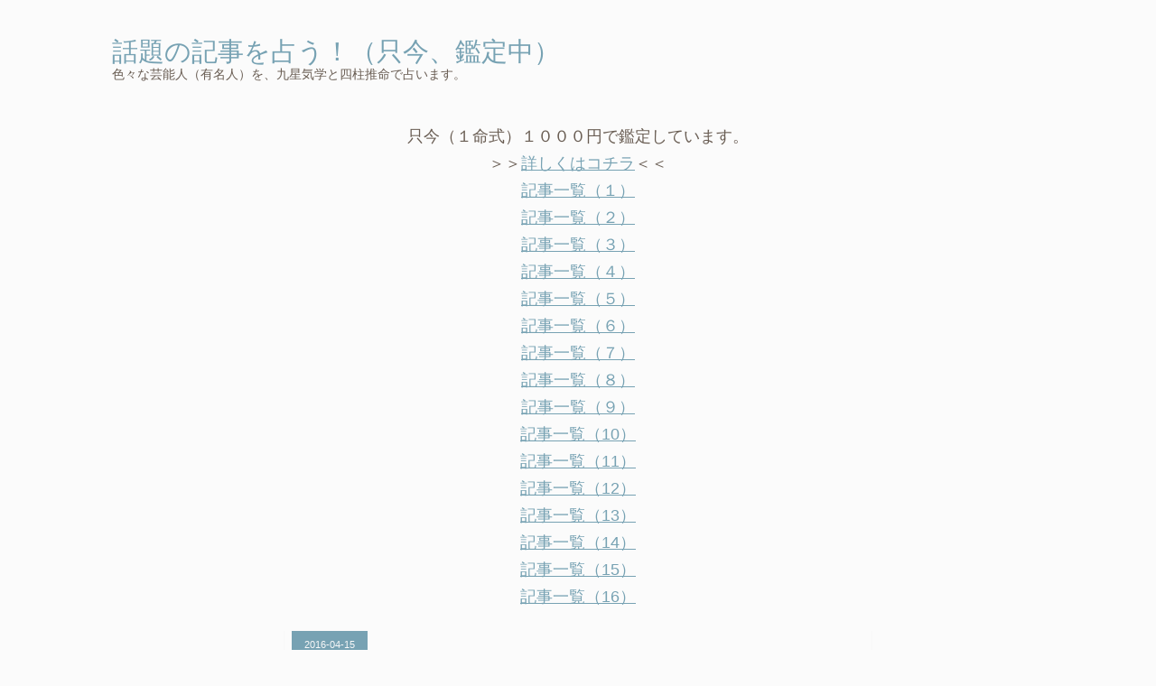

--- FILE ---
content_type: text/html; charset=utf-8
request_url: https://uranaiya.hateblo.jp/entry/2016/04/15/131424
body_size: 12350
content:
<!DOCTYPE html>
<html
  lang="ja"

data-admin-domain="//blog.hatena.ne.jp"
data-admin-origin="https://blog.hatena.ne.jp"
data-author="junkorobox"
data-avail-langs="ja en"
data-blog="uranaiya.hateblo.jp"
data-blog-host="uranaiya.hateblo.jp"
data-blog-is-public="1"
data-blog-name="話題の記事を占う！（只今、鑑定中）"
data-blog-owner="junkorobox"
data-blog-show-ads=""
data-blog-show-sleeping-ads=""
data-blog-uri="https://uranaiya.hateblo.jp/"
data-blog-uuid="12921228815719723715"
data-blogs-uri-base="https://uranaiya.hateblo.jp"
data-brand="pro"
data-data-layer="{&quot;hatenablog&quot;:{&quot;admin&quot;:{},&quot;analytics&quot;:{&quot;brand_property_id&quot;:&quot;&quot;,&quot;measurement_id&quot;:&quot;&quot;,&quot;non_sampling_property_id&quot;:&quot;&quot;,&quot;property_id&quot;:&quot;&quot;,&quot;separated_property_id&quot;:&quot;UA-29716941-17&quot;},&quot;blog&quot;:{&quot;blog_id&quot;:&quot;12921228815719723715&quot;,&quot;content_seems_japanese&quot;:&quot;true&quot;,&quot;disable_ads&quot;:&quot;pro&quot;,&quot;enable_ads&quot;:&quot;false&quot;,&quot;enable_keyword_link&quot;:&quot;false&quot;,&quot;entry_show_footer_related_entries&quot;:&quot;true&quot;,&quot;force_pc_view&quot;:&quot;false&quot;,&quot;is_public&quot;:&quot;true&quot;,&quot;is_responsive_view&quot;:&quot;false&quot;,&quot;is_sleeping&quot;:&quot;false&quot;,&quot;lang&quot;:&quot;ja&quot;,&quot;name&quot;:&quot;\u8a71\u984c\u306e\u8a18\u4e8b\u3092\u5360\u3046\uff01\uff08\u53ea\u4eca\u3001\u9451\u5b9a\u4e2d\uff09&quot;,&quot;owner_name&quot;:&quot;junkorobox&quot;,&quot;uri&quot;:&quot;https://uranaiya.hateblo.jp/&quot;},&quot;brand&quot;:&quot;pro&quot;,&quot;page_id&quot;:&quot;entry&quot;,&quot;permalink_entry&quot;:{&quot;author_name&quot;:&quot;junkorobox&quot;,&quot;categories&quot;:&quot;&quot;,&quot;character_count&quot;:907,&quot;date&quot;:&quot;2016-04-15&quot;,&quot;entry_id&quot;:&quot;10328537792371242103&quot;,&quot;first_category&quot;:&quot;&quot;,&quot;hour&quot;:&quot;13&quot;,&quot;title&quot;:&quot;\u3055\u3084\u59c9\u3001NMB48\u4e00\u672c\u5316\u5ba3\u8a00\u3000\u307f\u308b\u304d\u30fc\u5352\u696d\u3067\u300cNMB\u3092\u7d42\u308f\u3089\u305b\u305f\u304f\u306a\u3044\u300d.\u3002\u3002\u3002\u3092\u5360\u3046\u3002&quot;,&quot;uri&quot;:&quot;https://uranaiya.hateblo.jp/entry/2016/04/15/131424&quot;},&quot;pro&quot;:&quot;pro&quot;,&quot;router_type&quot;:&quot;blogs&quot;}}"
data-device="pc"
data-dont-recommend-pro="false"
data-global-domain="https://hatena.blog"
data-globalheader-color="b"
data-globalheader-type="pc"
data-has-touch-view="1"
data-help-url="https://help.hatenablog.com"
data-hide-header="1"
data-page="entry"
data-parts-domain="https://hatenablog-parts.com"
data-plus-available="1"
data-pro="true"
data-router-type="blogs"
data-sentry-dsn="https://03a33e4781a24cf2885099fed222b56d@sentry.io/1195218"
data-sentry-environment="production"
data-sentry-sample-rate="0.1"
data-static-domain="https://cdn.blog.st-hatena.com"
data-version="fd637a5acde109c33d4bff4bfc7c27"




  data-initial-state="{}"

  >
  <head prefix="og: http://ogp.me/ns# fb: http://ogp.me/ns/fb# article: http://ogp.me/ns/article#">

  

  

  


  

  <meta name="robots" content="max-image-preview:large" />


  <meta charset="utf-8"/>
  <meta http-equiv="X-UA-Compatible" content="IE=7; IE=9; IE=10; IE=11" />
  <title>さや姉、NMB48一本化宣言　みるきー卒業で「NMBを終わらせたくない」.。。。を占う。 - 話題の記事を占う！（只今、鑑定中）</title>

  
  <link rel="canonical" href="https://uranaiya.hateblo.jp/entry/2016/04/15/131424"/>



  

<meta itemprop="name" content="さや姉、NMB48一本化宣言　みるきー卒業で「NMBを終わらせたくない」.。。。を占う。 - 話題の記事を占う！（只今、鑑定中）"/>

  <meta itemprop="image" content="https://ogimage.blog.st-hatena.com/12921228815719723715/10328537792371242103/1460704924"/>


  <meta property="og:title" content="さや姉、NMB48一本化宣言　みるきー卒業で「NMBを終わらせたくない」.。。。を占う。 - 話題の記事を占う！（只今、鑑定中）"/>
<meta property="og:type" content="article"/>
  <meta property="og:url" content="https://uranaiya.hateblo.jp/entry/2016/04/15/131424"/>

  <meta property="og:image" content="https://ogimage.blog.st-hatena.com/12921228815719723715/10328537792371242103/1460704924"/>

<meta property="og:image:alt" content="さや姉、NMB48一本化宣言　みるきー卒業で「NMBを終わらせたくない」.。。。を占う。 - 話題の記事を占う！（只今、鑑定中）"/>
    <meta property="og:description" content="人気アイドルグループ・NMB48兼AKB48の山本彩（22）が13日、大阪・難波のNMB48劇場で行われた公演中に同期で創設メンバーの渡辺美優紀（22）が卒業発表したことを受け、NMB48に活動を一本化する意向を明らかにした。 山本彩と渡辺美優紀を、四柱推命で見てみました。 山本彩（丙申）（庚） 。。。人を喜ばせたい。裏表がない。言葉が悪い。意見を言っても無駄。 （正官）…仕事が真面目 （正財）…真面目で家庭的 （傷官）…才能がある （敗財）…財を失う。 （偏財）…社交的で楽しい人 。。。命式のバランスが良いので、強運の持ち主。 （辰巳空亡）…わがままで、自分の事が大好き。 八字占い(－１)……" />
<meta property="og:site_name" content="話題の記事を占う！（只今、鑑定中）"/>

  <meta property="article:published_time" content="2016-04-15T04:14:24Z" />

      <meta name="twitter:card"  content="summary_large_image" />
    <meta name="twitter:image" content="https://ogimage.blog.st-hatena.com/12921228815719723715/10328537792371242103/1460704924" />  <meta name="twitter:title" content="さや姉、NMB48一本化宣言　みるきー卒業で「NMBを終わらせたくない」.。。。を占う。 - 話題の記事を占う！（只今、鑑定中）" />    <meta name="twitter:description" content="人気アイドルグループ・NMB48兼AKB48の山本彩（22）が13日、大阪・難波のNMB48劇場で行われた公演中に同期で創設メンバーの渡辺美優紀（22）が卒業発表したことを受け、NMB48に活動を一本化する意向を明らかにした。 山本彩と渡辺美優紀を、四柱推命で見てみました。 山本彩（丙申）（庚） 。。。人を喜ばせたい。…" />  <meta name="twitter:app:name:iphone" content="はてなブログアプリ" />
  <meta name="twitter:app:id:iphone" content="583299321" />
  <meta name="twitter:app:url:iphone" content="hatenablog:///open?uri=https%3A%2F%2Furanaiya.hateblo.jp%2Fentry%2F2016%2F04%2F15%2F131424" />  <meta name="twitter:site" content="@matsutada55" />
  
    <meta name="description" content="人気アイドルグループ・NMB48兼AKB48の山本彩（22）が13日、大阪・難波のNMB48劇場で行われた公演中に同期で創設メンバーの渡辺美優紀（22）が卒業発表したことを受け、NMB48に活動を一本化する意向を明らかにした。 山本彩と渡辺美優紀を、四柱推命で見てみました。 山本彩（丙申）（庚） 。。。人を喜ばせたい。裏表がない。言葉が悪い。意見を言っても無駄。 （正官）…仕事が真面目 （正財）…真面目で家庭的 （傷官）…才能がある （敗財）…財を失う。 （偏財）…社交的で楽しい人 。。。命式のバランスが良いので、強運の持ち主。 （辰巳空亡）…わがままで、自分の事が大好き。 八字占い(－１)……" />
    <meta name="google-site-verification" content="IPe7WQOhYSLDsiDb1FiKP-i0ZIlLC-f2Hl992jRJC_s" />


  
<script
  id="embed-gtm-data-layer-loader"
  data-data-layer-page-specific="{&quot;hatenablog&quot;:{&quot;blogs_permalink&quot;:{&quot;entry_afc_issued&quot;:&quot;false&quot;,&quot;is_blog_sleeping&quot;:&quot;false&quot;,&quot;is_author_pro&quot;:&quot;true&quot;,&quot;blog_afc_issued&quot;:&quot;false&quot;,&quot;has_related_entries_with_elasticsearch&quot;:&quot;true&quot;}}}"
>
(function() {
  function loadDataLayer(elem, attrName) {
    if (!elem) { return {}; }
    var json = elem.getAttribute(attrName);
    if (!json) { return {}; }
    return JSON.parse(json);
  }

  var globalVariables = loadDataLayer(
    document.documentElement,
    'data-data-layer'
  );
  var pageSpecificVariables = loadDataLayer(
    document.getElementById('embed-gtm-data-layer-loader'),
    'data-data-layer-page-specific'
  );

  var variables = [globalVariables, pageSpecificVariables];

  if (!window.dataLayer) {
    window.dataLayer = [];
  }

  for (var i = 0; i < variables.length; i++) {
    window.dataLayer.push(variables[i]);
  }
})();
</script>

<!-- Google Tag Manager -->
<script>(function(w,d,s,l,i){w[l]=w[l]||[];w[l].push({'gtm.start':
new Date().getTime(),event:'gtm.js'});var f=d.getElementsByTagName(s)[0],
j=d.createElement(s),dl=l!='dataLayer'?'&l='+l:'';j.async=true;j.src=
'https://www.googletagmanager.com/gtm.js?id='+i+dl;f.parentNode.insertBefore(j,f);
})(window,document,'script','dataLayer','GTM-P4CXTW');</script>
<!-- End Google Tag Manager -->











  <link rel="shortcut icon" href="https://uranaiya.hateblo.jp/icon/favicon">
<link rel="apple-touch-icon" href="https://uranaiya.hateblo.jp/icon/touch">
<link rel="icon" sizes="192x192" href="https://uranaiya.hateblo.jp/icon/link">

  

<link rel="alternate" type="application/atom+xml" title="Atom" href="https://uranaiya.hateblo.jp/feed"/>
<link rel="alternate" type="application/rss+xml" title="RSS2.0" href="https://uranaiya.hateblo.jp/rss"/>

  <link rel="alternate" type="application/json+oembed" href="https://hatena.blog/oembed?url=https%3A%2F%2Furanaiya.hateblo.jp%2Fentry%2F2016%2F04%2F15%2F131424&amp;format=json" title="oEmbed Profile of さや姉、NMB48一本化宣言　みるきー卒業で「NMBを終わらせたくない」.。。。を占う。"/>
<link rel="alternate" type="text/xml+oembed" href="https://hatena.blog/oembed?url=https%3A%2F%2Furanaiya.hateblo.jp%2Fentry%2F2016%2F04%2F15%2F131424&amp;format=xml" title="oEmbed Profile of さや姉、NMB48一本化宣言　みるきー卒業で「NMBを終わらせたくない」.。。。を占う。"/>
  
  <link rel="author" href="http://www.hatena.ne.jp/junkorobox/">

  

  


  
    
<link rel="stylesheet" type="text/css" href="https://cdn.blog.st-hatena.com/css/blog.css?version=fd637a5acde109c33d4bff4bfc7c27"/>

    
  <link rel="stylesheet" type="text/css" href="https://usercss.blog.st-hatena.com/blog_style/12921228815719723715/b5796051579407bdc854a74f4854377d93aaa34c"/>
  
  

  

  
<script> </script>

  
<style>
  div#google_afc_user,
  div.google-afc-user-container,
  div.google_afc_image,
  div.google_afc_blocklink {
      display: block !important;
  }
</style>


  

  
    <script type="application/ld+json">{"@context":"http://schema.org","@type":"Article","dateModified":"2016-04-15T16:22:04+09:00","datePublished":"2016-04-15T13:14:24+09:00","headline":"さや姉、NMB48一本化宣言 みるきー卒業で「NMBを終わらせたくない」.。。。を占う。","image":["https://cdn.blog.st-hatena.com/images/theme/og-image-1500.png"]}</script>

  

  <script async src="//pagead2.googlesyndication.com/pagead/js/adsbygoogle.js"></script>
<script>
  (adsbygoogle = window.adsbygoogle || []).push({
    google_ad_client: "ca-pub-4388188252127132",
    enable_page_level_ads: true
  });
</script>
</head>

  <body class="page-entry enable-top-editarea globalheader-off globalheader-ng-enabled">
    

<div id="globalheader-container"
  data-brand="hatenablog"
  style="display: none"
  >
  <iframe id="globalheader" height="37" frameborder="0" allowTransparency="true"></iframe>
</div>


  
  
  

  <div id="container">
    <div id="container-inner">
      <header id="blog-title" data-brand="hatenablog">
  <div id="blog-title-inner" >
    <div id="blog-title-content">
      <h1 id="title"><a href="https://uranaiya.hateblo.jp/">話題の記事を占う！（只今、鑑定中）</a></h1>
      
        <h2 id="blog-description">色々な芸能人（有名人）を、九星気学と四柱推命で占います。</h2>
      
    </div>
  </div>
</header>

      
  <div id="top-editarea">
    <DIV align="center"><Font Size="4">
只今（１命式）１０００円で鑑定しています。<br>

＞＞<A Href="http://uranaiya.hateblo.jp/entry/2015/05/01/075319">詳しくはコチラ</A>＜＜ 





<br>
<A Href="http://uranaiya.hateblo.jp/entry/2015/09/19/172330">記事一覧（１）</A><br> 
<A Href="http://uranaiya.hateblo.jp/entry/2016/01/07/173957">記事一覧（２）</A><br>
<A Href="http://uranaiya.hateblo.jp/entry/2016/08/08/221505">記事一覧（３）</A><br>
<A Href="http://uranaiya.hateblo.jp/entry/2017/02/10/121655">記事一覧（４）</A><br>
<A Href="http://uranaiya.hateblo.jp/entry/2017/10/04/214505">記事一覧（５）</A>



<br><A Href="http://uranaiya.hateblo.jp/entry/2019/02/22/093951">記事一覧（６）</A>
<br><A Href="http://uranaiya.hateblo.jp/entry/2019/11/16/132933">記事一覧（７）</A>
<br><A Href="https://uranaiya.hateblo.jp/entry/2020/07/07/101232">記事一覧（８）</A>
<br><A Href="https://uranaiya.hateblo.jp/entry/2021/01/16/213850">記事一覧（９）</A>

<br><A Href="https://uranaiya.hateblo.jp/entry/2022/01/07/115330">記事一覧（10）</A>
<br><A Href="https://uranaiya.hateblo.jp/entry/2022/09/13/180929">記事一覧（11）</A>
<br><A Href="https://uranaiya.hateblo.jp/entry/2023/02/16/170950">記事一覧（12）</A>
<br><A Href="https://uranaiya.hateblo.jp/entry/2023/08/09/105731">記事一覧（13）</A>
<br><A Href="https://uranaiya.hateblo.jp/entry/2024/06/18/164041">記事一覧（14）</A>
<br><A Href="https://uranaiya.hateblo.jp/entry/2025/03/09/095605">記事一覧（15）</A>
<br><A Href="https://uranaiya.hateblo.jp/entry/2025/11/18/135406">記事一覧（16）</A>
</Font>
</DIV>
<br>
  </div>


      
      




<div id="content" class="hfeed"
  
  >
  <div id="content-inner">
    <div id="wrapper">
      <div id="main">
        <div id="main-inner">
          

          



          
  
  <!-- google_ad_section_start -->
  <!-- rakuten_ad_target_begin -->
  
  
  

  

  
    
      
        <article class="entry hentry test-hentry js-entry-article date-first autopagerize_page_element chars-1200 words-100 mode-html entry-odd" id="entry-10328537792371242103" data-keyword-campaign="" data-uuid="10328537792371242103" data-publication-type="entry">
  <div class="entry-inner">
    <header class="entry-header">
  
    <div class="date entry-date first">
    <a href="https://uranaiya.hateblo.jp/archive/2016/04/15" rel="nofollow">
      <time datetime="2016-04-15T04:14:24Z" title="2016-04-15T04:14:24Z">
        <span class="date-year">2016</span><span class="hyphen">-</span><span class="date-month">04</span><span class="hyphen">-</span><span class="date-day">15</span>
      </time>
    </a>
      </div>
  <h1 class="entry-title">
  <a href="https://uranaiya.hateblo.jp/entry/2016/04/15/131424" class="entry-title-link bookmark">さや姉、NMB48一本化宣言　みるきー卒業で「NMBを終わらせたくない」.。。。を占う。</a>
</h1>

  
  


  

  

</header>

    


    <div class="entry-content hatenablog-entry">
  
    <p><span style="color: #333333; font-family: メイリオ, 'Hiragino Kaku Gothic Pro', Meiryo, 'ヒラギノ角ゴ Pro W3', 'MS PGothic', 'MS UI Gothic', Helvetica, Arial, sans-serif; font-size: medium; font-style: normal; font-variant: normal; font-weight: normal; letter-spacing: normal; line-height: 28.8px; orphans: auto; text-align: left; text-indent: 0px; text-transform: none; white-space: normal; widows: 1; word-spacing: 0px; -webkit-text-stroke-width: 0px; display: inline !important; float: none; background-color: #ffffff;">人気アイドルグループ・NMB48兼AKB48の山本彩（22）が13日、大阪・難波のNMB48劇場で行われた公演中に同期で創設メンバーの渡辺美優紀（22）が卒業発表したことを受け、NMB48に活動を一本化する意向を明らかにした。</span></p>
<p> </p>
<p>山本彩と渡辺美優紀を、四柱推命で見てみました。</p>
<p> </p>
<p> </p>
<p>山本彩（丙申）（庚）</p>
<p>。。。人を喜ばせたい。裏表がない。言葉が悪い。意見を言っても無駄。</p>
<p>（正官）…仕事が真面目</p>
<p>（正財）…真面目で家庭的</p>
<p>（傷官）…才能がある</p>
<p>（敗財）…財を失う。</p>
<p>（偏財）…社交的で楽しい人</p>
<p>。。。命式のバランスが良いので、強運の持ち主。</p>
<p> </p>
<p>（辰巳空亡）…わがままで、自分の事が大好き。</p>
<p>八字占い(－１)…人について行くタイプ</p>
<p> </p>
<p>九星気学では、</p>
<p>短気で、上から目線だが、楽し事が大好き。</p>
<p>努力が嫌いな、怠け者のところがある。</p>
<p> </p>
<p> </p>
<p>渡辺美優紀（癸卯）（乙）</p>
<p>。。。優しさと冷たさの二面性を持つ。生きる力が強い。手段を選ばない。</p>
<p>（比肩）…プライドが高い</p>
<p>（偏印）３個…特殊能力</p>
<p>。。。（偏印）過多で、親、兄弟姉妹、夫、子供の運を弱める。</p>
<p>（食神）…お金に困らない</p>
<p>。。。（偏印）が（食神）を剋する(害する）ので、お金が手元に残らない。</p>
<p>（長生）…独り立ちする</p>
<p> </p>
<p>月柱（酉）年柱（酉）…自刑</p>
<p>。。。自分自身が自分を剋する(害する）関係。</p>
<p> </p>
<p>（辰巳空亡）…わがままで、自分の事が大好き。</p>
<p>八字占い(＋５)…人を引っ張って行くタイプ（強引なところがある）</p>
<p> </p>
<p>九星気学では、</p>
<p>上から目線だが、サービス精神旺盛で、楽し事が大好きで、人を育てるのが上手。</p>
<p>本心を見せないタイプ。</p>
<p> </p>
<p> </p>
<p>山本彩（丙）と渡辺美優紀（癸）の相性は悪く、渡辺美優紀が山本彩をうっとうしく感じます。</p>
<p>しかし、同じ（辰巳空亡）なので、縁が深く、腐れ縁になり、別れられない関係です。</p>
<p> </p>
<p>渡辺美優紀は命式の中に（偏印）３個、（病）２個持つので、神経質なところがあり、</p>
<p>それらが歳運などで巡ってくると、運気も下がりますが、気持ちも落ち込みます。</p>
<p> </p>
<p>特に（＋５）なので、自分の思い通りにならないと「キィー」となってしまい、ストレスを感じたり、落ち込んだりして、精神的に不安定になりやすいです。</p>
<p> </p>
<p> </p>
<p> </p>
<p> </p>
<p> </p>
    
    




    

  
</div>

    
  <footer class="entry-footer">
    
    <div class="entry-tags-wrapper">
  <div class="entry-tags">  </div>
</div>

    <p class="entry-footer-section track-inview-by-gtm" data-gtm-track-json="{&quot;area&quot;: &quot;finish_reading&quot;}">
  <span class="author vcard"><span class="fn" data-load-nickname="1" data-user-name="junkorobox" >junkorobox</span></span>
  <span class="entry-footer-time"><a href="https://uranaiya.hateblo.jp/entry/2016/04/15/131424"><time data-relative datetime="2016-04-15T04:14:24Z" title="2016-04-15T04:14:24Z" class="updated">2016-04-15 13:14</time></a></span>
  
  
  
</p>

    

    
<div class="social-buttons">
  
  
    <div class="social-button-item">
      <a href="https://b.hatena.ne.jp/entry/s/uranaiya.hateblo.jp/entry/2016/04/15/131424" class="hatena-bookmark-button" data-hatena-bookmark-url="https://uranaiya.hateblo.jp/entry/2016/04/15/131424" data-hatena-bookmark-layout="vertical-balloon" data-hatena-bookmark-lang="ja" title="この記事をはてなブックマークに追加"><img src="https://b.st-hatena.com/images/entry-button/button-only.gif" alt="この記事をはてなブックマークに追加" width="20" height="20" style="border: none;" /></a>
    </div>
  
  
    <div class="social-button-item">
      <div class="fb-share-button" data-layout="box_count" data-href="https://uranaiya.hateblo.jp/entry/2016/04/15/131424"></div>
    </div>
  
  
    <div class="social-button-item">
      <a
          class="entry-share-button entry-share-button-twitter test-share-button-twitter"
          href="https://x.com/intent/tweet?text=%E3%81%95%E3%82%84%E5%A7%89%E3%80%81NMB48%E4%B8%80%E6%9C%AC%E5%8C%96%E5%AE%A3%E8%A8%80%E3%80%80%E3%81%BF%E3%82%8B%E3%81%8D%E3%83%BC%E5%8D%92%E6%A5%AD%E3%81%A7%E3%80%8CNMB%E3%82%92%E7%B5%82%E3%82%8F%E3%82%89%E3%81%9B%E3%81%9F%E3%81%8F%E3%81%AA%E3%81%84%E3%80%8D.%E3%80%82%E3%80%82%E3%80%82%E3%82%92%E5%8D%A0%E3%81%86%E3%80%82+-+%E8%A9%B1%E9%A1%8C%E3%81%AE%E8%A8%98%E4%BA%8B%E3%82%92%E5%8D%A0%E3%81%86%EF%BC%81%EF%BC%88%E5%8F%AA%E4%BB%8A%E3%80%81%E9%91%91%E5%AE%9A%E4%B8%AD%EF%BC%89&amp;url=https%3A%2F%2Furanaiya.hateblo.jp%2Fentry%2F2016%2F04%2F15%2F131424"
          title="X（Twitter）で投稿する"
        ></a>
    </div>
  
  
  
  
  
  
</div>

    

    <div class="customized-footer">
      

        

          <div class="entry-footer-modules" id="entry-footer-secondary-modules">      
<div class="hatena-module hatena-module-related-entries" >
      
  <!-- Hatena-Epic-has-related-entries-with-elasticsearch:true -->
  <div class="hatena-module-title">
    関連記事
  </div>
  <div class="hatena-module-body">
    <ul class="related-entries hatena-urllist urllist-with-thumbnails">
  
  
    
    <li class="urllist-item related-entries-item">
      <div class="urllist-item-inner related-entries-item-inner">
        
          
                      <div class="urllist-date-link related-entries-date-link">
  <a href="https://uranaiya.hateblo.jp/archive/2022/03/15" rel="nofollow">
    <time datetime="2022-03-15T01:40:47Z" title="2022年3月15日">
      2022-03-15
    </time>
  </a>
</div>

          <a href="https://uranaiya.hateblo.jp/entry/2022/03/15/104047" class="urllist-title-link related-entries-title-link  urllist-title related-entries-title">清原和博氏 再婚したいめちゃめちゃイケてる芸能人を告白。。。を占う</a>


          
          

                      <div class="urllist-entry-body related-entries-entry-body">元プロ野球選手の清原和博氏（54）が12日、自身のYouTubeチャン…</div>
      </div>
    </li>
  
    
    <li class="urllist-item related-entries-item">
      <div class="urllist-item-inner related-entries-item-inner">
        
          
                      <div class="urllist-date-link related-entries-date-link">
  <a href="https://uranaiya.hateblo.jp/archive/2018/04/16" rel="nofollow">
    <time datetime="2018-04-16T06:30:53Z" title="2018年4月16日">
      2018-04-16
    </time>
  </a>
</div>

          <a href="https://uranaiya.hateblo.jp/entry/2018/04/16/153053" class="urllist-title-link related-entries-title-link  urllist-title related-entries-title">関ジャニ∞から渋谷すばるが脱退。。。を占う</a>


          
          

                      <div class="urllist-entry-body related-entries-entry-body">関ジャニ∞の渋谷すばるがグループから脱退し、所属するジャニー…</div>
      </div>
    </li>
  
    
    <li class="urllist-item related-entries-item">
      <div class="urllist-item-inner related-entries-item-inner">
        
          
                      <div class="urllist-date-link related-entries-date-link">
  <a href="https://uranaiya.hateblo.jp/archive/2018/04/13" rel="nofollow">
    <time datetime="2018-04-13T11:04:40Z" title="2018年4月13日">
      2018-04-13
    </time>
  </a>
</div>

          <a href="https://uranaiya.hateblo.jp/entry/2018/04/13/200440" class="urllist-title-link related-entries-title-link  urllist-title related-entries-title">浅田舞・ワンオクTaka「深夜個室スパ＆お泊まり」スクープ撮。。。を占う</a>


          
          

                      <div class="urllist-entry-body related-entries-entry-body">元フィギュアスケート選手でタレントの浅田舞（29）とロックバ…</div>
      </div>
    </li>
  
    
    <li class="urllist-item related-entries-item">
      <div class="urllist-item-inner related-entries-item-inner">
        
          
                      <div class="urllist-date-link related-entries-date-link">
  <a href="https://uranaiya.hateblo.jp/archive/2017/04/04" rel="nofollow">
    <time datetime="2017-04-04T07:04:52Z" title="2017年4月4日">
      2017-04-04
    </time>
  </a>
</div>

          <a href="https://uranaiya.hateblo.jp/entry/2017/04/04/160452" class="urllist-title-link related-entries-title-link  urllist-title related-entries-title">小山慶一郎、アイドルとの“決定的プラベ画像流出”。。。を占う</a>


          
          

                      <div class="urllist-entry-body related-entries-entry-body">2月にNEWS小山慶一郎の交際疑惑が発覚。相手は地下アイドルグル…</div>
      </div>
    </li>
  
    
    <li class="urllist-item related-entries-item">
      <div class="urllist-item-inner related-entries-item-inner">
        
          
                      <div class="urllist-date-link related-entries-date-link">
  <a href="https://uranaiya.hateblo.jp/archive/2016/08/30" rel="nofollow">
    <time datetime="2016-08-30T14:01:47Z" title="2016年8月30日">
      2016-08-30
    </time>
  </a>
</div>

          <a href="https://uranaiya.hateblo.jp/entry/2016/08/30/230147" class="urllist-title-link related-entries-title-link  urllist-title related-entries-title">高畑裕太の父親は『相棒』俳優。。。を占う</a>


          
          

                      <div class="urllist-entry-body related-entries-entry-body">俳優の高畑裕太(22)の実父が、ドラマ『相棒』(テレビ朝日系)の…</div>
      </div>
    </li>
  
</ul>

  </div>
</div>
  </div>
        
  <div class="entry-footer-html"><DIV align="center">
<script async src="//pagead2.googlesyndication.com/pagead/js/adsbygoogle.js"></script>
<!-- 話題占いＰＣ記事下 -->
<ins class="adsbygoogle"
     style="display:inline-block;width:336px;height:280px"
     data-ad-client="ca-pub-4388188252127132"
     data-ad-slot="1312886800"></ins>
<script>
(adsbygoogle = window.adsbygoogle || []).push({});
</script>
</DIV></div>


      
    </div>
    
  <div class="comment-box js-comment-box">
    
    <ul class="comment js-comment">
      <li class="read-more-comments" style="display: none;"><a>もっと読む</a></li>
    </ul>
    
      <a class="leave-comment-title js-leave-comment-title">コメントを書く</a>
    
  </div>

  </footer>

  </div>
</article>

      
      
    
  

  
  <!-- rakuten_ad_target_end -->
  <!-- google_ad_section_end -->
  
  
  
  <div class="pager pager-permalink permalink">
    
      
      <span class="pager-prev">
        <a href="https://uranaiya.hateblo.jp/entry/2016/04/25/095135" rel="prev">
          <span class="pager-arrow">&laquo; </span>
          森本龍太郎、活動休止中は「自殺考えた」…
        </a>
      </span>
    
    
      
      <span class="pager-next">
        <a href="https://uranaiya.hateblo.jp/entry/2016/04/15/122747" rel="next">
          元Ｃ－Ｃ－Ｂ田口容疑者、また覚醒剤で逮…
          <span class="pager-arrow"> &raquo;</span>
        </a>
      </span>
    
  </div>


  



        </div>
      </div>

      <aside id="box1">
  <div id="box1-inner">
  </div>
</aside>

    </div><!-- #wrapper -->

    
<aside id="box2">
  
  <div id="box2-inner">
    
      
<div class="hatena-module hatena-module-html">
  <div class="hatena-module-body">
    <DIV align="center">
<script async src="//pagead2.googlesyndication.com/pagead/js/adsbygoogle.js"></script>
<!-- -->
<ins class="adsbygoogle"
     style="display:inline-block;width:160px;height:600px"
     data-ad-client="ca-pub-4388188252127132"
     data-ad-slot="8623258006"></ins>
<script>
(adsbygoogle = window.adsbygoogle || []).push({});
</script>
</DIV>
  </div>
</div>

    
      
<div class="hatena-module hatena-module-html">
  <div class="hatena-module-body">
    <DIV align="center">
<script async src="//pagead2.googlesyndication.com/pagead/js/adsbygoogle.js"></script>
<!-- -->
<ins class="adsbygoogle"
     style="display:inline-block;width:160px;height:600px"
     data-ad-client="ca-pub-4388188252127132"
     data-ad-slot="4405954009"></ins>
<script>
(adsbygoogle = window.adsbygoogle || []).push({});
</script>
</DIV>
  </div>
</div>

    
      

<div class="hatena-module hatena-module-profile">
  <div class="hatena-module-title">
    プロフィール
  </div>
  <div class="hatena-module-body">
    
    <a href="https://uranaiya.hateblo.jp/about" class="profile-icon-link">
      <img src="https://cdn.profile-image.st-hatena.com/users/junkorobox/profile.png"
      alt="id:junkorobox" class="profile-icon" />
    </a>
    

    

    

    
    <div class="profile-description">
      <p>色々な芸能人（有名人）を、九星気学と四柱推命で占います。<br><br></p><p><DIV align="center"></p><p>＞<A Href="http://uranaiya55.seesaa.net/">旧ブログはこちら</A>＜<br><br><A Href="https://uranaino.hatenablog.jp/">うらないや無料</A><br />
<A Href="https://junkorobox.hatenablog.jp/"> <br />
九星気学で見る </A></p><p></DIV></p>

    </div>
    

    
      <div class="hatena-follow-button-box btn-subscribe js-hatena-follow-button-box"
  
  >

  <a href="#" class="hatena-follow-button js-hatena-follow-button">
    <span class="subscribing">
      <span class="foreground">読者です</span>
      <span class="background">読者をやめる</span>
    </span>
    <span class="unsubscribing" data-track-name="profile-widget-subscribe-button" data-track-once>
      <span class="foreground">読者になる</span>
      <span class="background">読者になる</span>
    </span>
  </a>
  <div class="subscription-count-box js-subscription-count-box">
    <i></i>
    <u></u>
    <span class="subscription-count js-subscription-count">
    </span>
  </div>
</div>

    

    

    <div class="profile-about">
      <a href="https://uranaiya.hateblo.jp/about">このブログについて</a>
    </div>

  </div>
</div>

    
      <div class="hatena-module hatena-module-recent-entries ">
  <div class="hatena-module-title">
    <a href="https://uranaiya.hateblo.jp/archive">
      最新記事
    </a>
  </div>
  <div class="hatena-module-body">
    <ul class="recent-entries hatena-urllist ">
  
  
    
    <li class="urllist-item recent-entries-item">
      <div class="urllist-item-inner recent-entries-item-inner">
        
          
          
          <a href="https://uranaiya.hateblo.jp/entry/2025/11/21/103943" class="urllist-title-link recent-entries-title-link  urllist-title recent-entries-title">Snow Man 目黒蓮、止まらぬ快進撃。。。を占う</a>


          
          

                </div>
    </li>
  
    
    <li class="urllist-item recent-entries-item">
      <div class="urllist-item-inner recent-entries-item-inner">
        
          
          
          <a href="https://uranaiya.hateblo.jp/entry/2025/11/18/135406" class="urllist-title-link recent-entries-title-link  urllist-title recent-entries-title">記事一覧（１６）</a>


          
          

                </div>
    </li>
  
    
    <li class="urllist-item recent-entries-item">
      <div class="urllist-item-inner recent-entries-item-inner">
        
          
          
          <a href="https://uranaiya.hateblo.jp/entry/2025/11/13/130408" class="urllist-title-link recent-entries-title-link  urllist-title recent-entries-title">柄本時生＆さとうほなみが結婚発表。。。を占う</a>


          
          

                </div>
    </li>
  
    
    <li class="urllist-item recent-entries-item">
      <div class="urllist-item-inner recent-entries-item-inner">
        
          
          
          <a href="https://uranaiya.hateblo.jp/entry/2025/11/10/193302" class="urllist-title-link recent-entries-title-link  urllist-title recent-entries-title">『ゴジュウジャー』降板のヒロイン女優、「未成年飲酒」で契約解除。。。を占う</a>


          
          

                </div>
    </li>
  
    
    <li class="urllist-item recent-entries-item">
      <div class="urllist-item-inner recent-entries-item-inner">
        
          
          
          <a href="https://uranaiya.hateblo.jp/entry/2025/11/10/171929" class="urllist-title-link recent-entries-title-link  urllist-title recent-entries-title">中村橋之助さんと元乃木坂46能條愛未さんが婚約会見。。。を占う</a>


          
          

                </div>
    </li>
  
</ul>

      </div>
</div>

    
      

<div class="hatena-module hatena-module-archive" data-archive-type="default" data-archive-url="https://uranaiya.hateblo.jp/archive">
  <div class="hatena-module-title">
    <a href="https://uranaiya.hateblo.jp/archive">月別アーカイブ</a>
  </div>
  <div class="hatena-module-body">
    
      
        <ul class="hatena-urllist">
          
            <li class="archive-module-year archive-module-year-hidden" data-year="2025">
              <div class="archive-module-button">
                <span class="archive-module-hide-button">▼</span>
                <span class="archive-module-show-button">▶</span>
              </div>
              <a href="https://uranaiya.hateblo.jp/archive/2025" class="archive-module-year-title archive-module-year-2025">
                2025
              </a>
              <ul class="archive-module-months">
                
                  <li class="archive-module-month">
                    <a href="https://uranaiya.hateblo.jp/archive/2025/11" class="archive-module-month-title archive-module-month-2025-11">
                      2025 / 11
                    </a>
                  </li>
                
                  <li class="archive-module-month">
                    <a href="https://uranaiya.hateblo.jp/archive/2025/10" class="archive-module-month-title archive-module-month-2025-10">
                      2025 / 10
                    </a>
                  </li>
                
                  <li class="archive-module-month">
                    <a href="https://uranaiya.hateblo.jp/archive/2025/09" class="archive-module-month-title archive-module-month-2025-9">
                      2025 / 9
                    </a>
                  </li>
                
                  <li class="archive-module-month">
                    <a href="https://uranaiya.hateblo.jp/archive/2025/08" class="archive-module-month-title archive-module-month-2025-8">
                      2025 / 8
                    </a>
                  </li>
                
                  <li class="archive-module-month">
                    <a href="https://uranaiya.hateblo.jp/archive/2025/07" class="archive-module-month-title archive-module-month-2025-7">
                      2025 / 7
                    </a>
                  </li>
                
                  <li class="archive-module-month">
                    <a href="https://uranaiya.hateblo.jp/archive/2025/06" class="archive-module-month-title archive-module-month-2025-6">
                      2025 / 6
                    </a>
                  </li>
                
                  <li class="archive-module-month">
                    <a href="https://uranaiya.hateblo.jp/archive/2025/05" class="archive-module-month-title archive-module-month-2025-5">
                      2025 / 5
                    </a>
                  </li>
                
                  <li class="archive-module-month">
                    <a href="https://uranaiya.hateblo.jp/archive/2025/04" class="archive-module-month-title archive-module-month-2025-4">
                      2025 / 4
                    </a>
                  </li>
                
                  <li class="archive-module-month">
                    <a href="https://uranaiya.hateblo.jp/archive/2025/03" class="archive-module-month-title archive-module-month-2025-3">
                      2025 / 3
                    </a>
                  </li>
                
                  <li class="archive-module-month">
                    <a href="https://uranaiya.hateblo.jp/archive/2025/02" class="archive-module-month-title archive-module-month-2025-2">
                      2025 / 2
                    </a>
                  </li>
                
                  <li class="archive-module-month">
                    <a href="https://uranaiya.hateblo.jp/archive/2025/01" class="archive-module-month-title archive-module-month-2025-1">
                      2025 / 1
                    </a>
                  </li>
                
              </ul>
            </li>
          
            <li class="archive-module-year archive-module-year-hidden" data-year="2024">
              <div class="archive-module-button">
                <span class="archive-module-hide-button">▼</span>
                <span class="archive-module-show-button">▶</span>
              </div>
              <a href="https://uranaiya.hateblo.jp/archive/2024" class="archive-module-year-title archive-module-year-2024">
                2024
              </a>
              <ul class="archive-module-months">
                
                  <li class="archive-module-month">
                    <a href="https://uranaiya.hateblo.jp/archive/2024/12" class="archive-module-month-title archive-module-month-2024-12">
                      2024 / 12
                    </a>
                  </li>
                
                  <li class="archive-module-month">
                    <a href="https://uranaiya.hateblo.jp/archive/2024/11" class="archive-module-month-title archive-module-month-2024-11">
                      2024 / 11
                    </a>
                  </li>
                
                  <li class="archive-module-month">
                    <a href="https://uranaiya.hateblo.jp/archive/2024/10" class="archive-module-month-title archive-module-month-2024-10">
                      2024 / 10
                    </a>
                  </li>
                
                  <li class="archive-module-month">
                    <a href="https://uranaiya.hateblo.jp/archive/2024/09" class="archive-module-month-title archive-module-month-2024-9">
                      2024 / 9
                    </a>
                  </li>
                
                  <li class="archive-module-month">
                    <a href="https://uranaiya.hateblo.jp/archive/2024/08" class="archive-module-month-title archive-module-month-2024-8">
                      2024 / 8
                    </a>
                  </li>
                
                  <li class="archive-module-month">
                    <a href="https://uranaiya.hateblo.jp/archive/2024/07" class="archive-module-month-title archive-module-month-2024-7">
                      2024 / 7
                    </a>
                  </li>
                
                  <li class="archive-module-month">
                    <a href="https://uranaiya.hateblo.jp/archive/2024/06" class="archive-module-month-title archive-module-month-2024-6">
                      2024 / 6
                    </a>
                  </li>
                
                  <li class="archive-module-month">
                    <a href="https://uranaiya.hateblo.jp/archive/2024/05" class="archive-module-month-title archive-module-month-2024-5">
                      2024 / 5
                    </a>
                  </li>
                
                  <li class="archive-module-month">
                    <a href="https://uranaiya.hateblo.jp/archive/2024/04" class="archive-module-month-title archive-module-month-2024-4">
                      2024 / 4
                    </a>
                  </li>
                
                  <li class="archive-module-month">
                    <a href="https://uranaiya.hateblo.jp/archive/2024/03" class="archive-module-month-title archive-module-month-2024-3">
                      2024 / 3
                    </a>
                  </li>
                
                  <li class="archive-module-month">
                    <a href="https://uranaiya.hateblo.jp/archive/2024/02" class="archive-module-month-title archive-module-month-2024-2">
                      2024 / 2
                    </a>
                  </li>
                
                  <li class="archive-module-month">
                    <a href="https://uranaiya.hateblo.jp/archive/2024/01" class="archive-module-month-title archive-module-month-2024-1">
                      2024 / 1
                    </a>
                  </li>
                
              </ul>
            </li>
          
            <li class="archive-module-year archive-module-year-hidden" data-year="2023">
              <div class="archive-module-button">
                <span class="archive-module-hide-button">▼</span>
                <span class="archive-module-show-button">▶</span>
              </div>
              <a href="https://uranaiya.hateblo.jp/archive/2023" class="archive-module-year-title archive-module-year-2023">
                2023
              </a>
              <ul class="archive-module-months">
                
                  <li class="archive-module-month">
                    <a href="https://uranaiya.hateblo.jp/archive/2023/12" class="archive-module-month-title archive-module-month-2023-12">
                      2023 / 12
                    </a>
                  </li>
                
                  <li class="archive-module-month">
                    <a href="https://uranaiya.hateblo.jp/archive/2023/11" class="archive-module-month-title archive-module-month-2023-11">
                      2023 / 11
                    </a>
                  </li>
                
                  <li class="archive-module-month">
                    <a href="https://uranaiya.hateblo.jp/archive/2023/10" class="archive-module-month-title archive-module-month-2023-10">
                      2023 / 10
                    </a>
                  </li>
                
                  <li class="archive-module-month">
                    <a href="https://uranaiya.hateblo.jp/archive/2023/09" class="archive-module-month-title archive-module-month-2023-9">
                      2023 / 9
                    </a>
                  </li>
                
                  <li class="archive-module-month">
                    <a href="https://uranaiya.hateblo.jp/archive/2023/08" class="archive-module-month-title archive-module-month-2023-8">
                      2023 / 8
                    </a>
                  </li>
                
                  <li class="archive-module-month">
                    <a href="https://uranaiya.hateblo.jp/archive/2023/07" class="archive-module-month-title archive-module-month-2023-7">
                      2023 / 7
                    </a>
                  </li>
                
                  <li class="archive-module-month">
                    <a href="https://uranaiya.hateblo.jp/archive/2023/06" class="archive-module-month-title archive-module-month-2023-6">
                      2023 / 6
                    </a>
                  </li>
                
                  <li class="archive-module-month">
                    <a href="https://uranaiya.hateblo.jp/archive/2023/05" class="archive-module-month-title archive-module-month-2023-5">
                      2023 / 5
                    </a>
                  </li>
                
                  <li class="archive-module-month">
                    <a href="https://uranaiya.hateblo.jp/archive/2023/04" class="archive-module-month-title archive-module-month-2023-4">
                      2023 / 4
                    </a>
                  </li>
                
                  <li class="archive-module-month">
                    <a href="https://uranaiya.hateblo.jp/archive/2023/03" class="archive-module-month-title archive-module-month-2023-3">
                      2023 / 3
                    </a>
                  </li>
                
                  <li class="archive-module-month">
                    <a href="https://uranaiya.hateblo.jp/archive/2023/02" class="archive-module-month-title archive-module-month-2023-2">
                      2023 / 2
                    </a>
                  </li>
                
                  <li class="archive-module-month">
                    <a href="https://uranaiya.hateblo.jp/archive/2023/01" class="archive-module-month-title archive-module-month-2023-1">
                      2023 / 1
                    </a>
                  </li>
                
              </ul>
            </li>
          
            <li class="archive-module-year archive-module-year-hidden" data-year="2022">
              <div class="archive-module-button">
                <span class="archive-module-hide-button">▼</span>
                <span class="archive-module-show-button">▶</span>
              </div>
              <a href="https://uranaiya.hateblo.jp/archive/2022" class="archive-module-year-title archive-module-year-2022">
                2022
              </a>
              <ul class="archive-module-months">
                
                  <li class="archive-module-month">
                    <a href="https://uranaiya.hateblo.jp/archive/2022/12" class="archive-module-month-title archive-module-month-2022-12">
                      2022 / 12
                    </a>
                  </li>
                
                  <li class="archive-module-month">
                    <a href="https://uranaiya.hateblo.jp/archive/2022/11" class="archive-module-month-title archive-module-month-2022-11">
                      2022 / 11
                    </a>
                  </li>
                
                  <li class="archive-module-month">
                    <a href="https://uranaiya.hateblo.jp/archive/2022/10" class="archive-module-month-title archive-module-month-2022-10">
                      2022 / 10
                    </a>
                  </li>
                
                  <li class="archive-module-month">
                    <a href="https://uranaiya.hateblo.jp/archive/2022/09" class="archive-module-month-title archive-module-month-2022-9">
                      2022 / 9
                    </a>
                  </li>
                
                  <li class="archive-module-month">
                    <a href="https://uranaiya.hateblo.jp/archive/2022/08" class="archive-module-month-title archive-module-month-2022-8">
                      2022 / 8
                    </a>
                  </li>
                
                  <li class="archive-module-month">
                    <a href="https://uranaiya.hateblo.jp/archive/2022/07" class="archive-module-month-title archive-module-month-2022-7">
                      2022 / 7
                    </a>
                  </li>
                
                  <li class="archive-module-month">
                    <a href="https://uranaiya.hateblo.jp/archive/2022/06" class="archive-module-month-title archive-module-month-2022-6">
                      2022 / 6
                    </a>
                  </li>
                
                  <li class="archive-module-month">
                    <a href="https://uranaiya.hateblo.jp/archive/2022/05" class="archive-module-month-title archive-module-month-2022-5">
                      2022 / 5
                    </a>
                  </li>
                
                  <li class="archive-module-month">
                    <a href="https://uranaiya.hateblo.jp/archive/2022/04" class="archive-module-month-title archive-module-month-2022-4">
                      2022 / 4
                    </a>
                  </li>
                
                  <li class="archive-module-month">
                    <a href="https://uranaiya.hateblo.jp/archive/2022/03" class="archive-module-month-title archive-module-month-2022-3">
                      2022 / 3
                    </a>
                  </li>
                
                  <li class="archive-module-month">
                    <a href="https://uranaiya.hateblo.jp/archive/2022/02" class="archive-module-month-title archive-module-month-2022-2">
                      2022 / 2
                    </a>
                  </li>
                
                  <li class="archive-module-month">
                    <a href="https://uranaiya.hateblo.jp/archive/2022/01" class="archive-module-month-title archive-module-month-2022-1">
                      2022 / 1
                    </a>
                  </li>
                
              </ul>
            </li>
          
            <li class="archive-module-year archive-module-year-hidden" data-year="2021">
              <div class="archive-module-button">
                <span class="archive-module-hide-button">▼</span>
                <span class="archive-module-show-button">▶</span>
              </div>
              <a href="https://uranaiya.hateblo.jp/archive/2021" class="archive-module-year-title archive-module-year-2021">
                2021
              </a>
              <ul class="archive-module-months">
                
                  <li class="archive-module-month">
                    <a href="https://uranaiya.hateblo.jp/archive/2021/12" class="archive-module-month-title archive-module-month-2021-12">
                      2021 / 12
                    </a>
                  </li>
                
                  <li class="archive-module-month">
                    <a href="https://uranaiya.hateblo.jp/archive/2021/11" class="archive-module-month-title archive-module-month-2021-11">
                      2021 / 11
                    </a>
                  </li>
                
                  <li class="archive-module-month">
                    <a href="https://uranaiya.hateblo.jp/archive/2021/10" class="archive-module-month-title archive-module-month-2021-10">
                      2021 / 10
                    </a>
                  </li>
                
                  <li class="archive-module-month">
                    <a href="https://uranaiya.hateblo.jp/archive/2021/09" class="archive-module-month-title archive-module-month-2021-9">
                      2021 / 9
                    </a>
                  </li>
                
                  <li class="archive-module-month">
                    <a href="https://uranaiya.hateblo.jp/archive/2021/08" class="archive-module-month-title archive-module-month-2021-8">
                      2021 / 8
                    </a>
                  </li>
                
                  <li class="archive-module-month">
                    <a href="https://uranaiya.hateblo.jp/archive/2021/07" class="archive-module-month-title archive-module-month-2021-7">
                      2021 / 7
                    </a>
                  </li>
                
                  <li class="archive-module-month">
                    <a href="https://uranaiya.hateblo.jp/archive/2021/06" class="archive-module-month-title archive-module-month-2021-6">
                      2021 / 6
                    </a>
                  </li>
                
                  <li class="archive-module-month">
                    <a href="https://uranaiya.hateblo.jp/archive/2021/05" class="archive-module-month-title archive-module-month-2021-5">
                      2021 / 5
                    </a>
                  </li>
                
                  <li class="archive-module-month">
                    <a href="https://uranaiya.hateblo.jp/archive/2021/04" class="archive-module-month-title archive-module-month-2021-4">
                      2021 / 4
                    </a>
                  </li>
                
                  <li class="archive-module-month">
                    <a href="https://uranaiya.hateblo.jp/archive/2021/03" class="archive-module-month-title archive-module-month-2021-3">
                      2021 / 3
                    </a>
                  </li>
                
                  <li class="archive-module-month">
                    <a href="https://uranaiya.hateblo.jp/archive/2021/02" class="archive-module-month-title archive-module-month-2021-2">
                      2021 / 2
                    </a>
                  </li>
                
                  <li class="archive-module-month">
                    <a href="https://uranaiya.hateblo.jp/archive/2021/01" class="archive-module-month-title archive-module-month-2021-1">
                      2021 / 1
                    </a>
                  </li>
                
              </ul>
            </li>
          
            <li class="archive-module-year archive-module-year-hidden" data-year="2020">
              <div class="archive-module-button">
                <span class="archive-module-hide-button">▼</span>
                <span class="archive-module-show-button">▶</span>
              </div>
              <a href="https://uranaiya.hateblo.jp/archive/2020" class="archive-module-year-title archive-module-year-2020">
                2020
              </a>
              <ul class="archive-module-months">
                
                  <li class="archive-module-month">
                    <a href="https://uranaiya.hateblo.jp/archive/2020/12" class="archive-module-month-title archive-module-month-2020-12">
                      2020 / 12
                    </a>
                  </li>
                
                  <li class="archive-module-month">
                    <a href="https://uranaiya.hateblo.jp/archive/2020/11" class="archive-module-month-title archive-module-month-2020-11">
                      2020 / 11
                    </a>
                  </li>
                
                  <li class="archive-module-month">
                    <a href="https://uranaiya.hateblo.jp/archive/2020/10" class="archive-module-month-title archive-module-month-2020-10">
                      2020 / 10
                    </a>
                  </li>
                
                  <li class="archive-module-month">
                    <a href="https://uranaiya.hateblo.jp/archive/2020/09" class="archive-module-month-title archive-module-month-2020-9">
                      2020 / 9
                    </a>
                  </li>
                
                  <li class="archive-module-month">
                    <a href="https://uranaiya.hateblo.jp/archive/2020/08" class="archive-module-month-title archive-module-month-2020-8">
                      2020 / 8
                    </a>
                  </li>
                
                  <li class="archive-module-month">
                    <a href="https://uranaiya.hateblo.jp/archive/2020/07" class="archive-module-month-title archive-module-month-2020-7">
                      2020 / 7
                    </a>
                  </li>
                
                  <li class="archive-module-month">
                    <a href="https://uranaiya.hateblo.jp/archive/2020/06" class="archive-module-month-title archive-module-month-2020-6">
                      2020 / 6
                    </a>
                  </li>
                
                  <li class="archive-module-month">
                    <a href="https://uranaiya.hateblo.jp/archive/2020/05" class="archive-module-month-title archive-module-month-2020-5">
                      2020 / 5
                    </a>
                  </li>
                
                  <li class="archive-module-month">
                    <a href="https://uranaiya.hateblo.jp/archive/2020/04" class="archive-module-month-title archive-module-month-2020-4">
                      2020 / 4
                    </a>
                  </li>
                
                  <li class="archive-module-month">
                    <a href="https://uranaiya.hateblo.jp/archive/2020/03" class="archive-module-month-title archive-module-month-2020-3">
                      2020 / 3
                    </a>
                  </li>
                
                  <li class="archive-module-month">
                    <a href="https://uranaiya.hateblo.jp/archive/2020/02" class="archive-module-month-title archive-module-month-2020-2">
                      2020 / 2
                    </a>
                  </li>
                
                  <li class="archive-module-month">
                    <a href="https://uranaiya.hateblo.jp/archive/2020/01" class="archive-module-month-title archive-module-month-2020-1">
                      2020 / 1
                    </a>
                  </li>
                
              </ul>
            </li>
          
            <li class="archive-module-year archive-module-year-hidden" data-year="2019">
              <div class="archive-module-button">
                <span class="archive-module-hide-button">▼</span>
                <span class="archive-module-show-button">▶</span>
              </div>
              <a href="https://uranaiya.hateblo.jp/archive/2019" class="archive-module-year-title archive-module-year-2019">
                2019
              </a>
              <ul class="archive-module-months">
                
                  <li class="archive-module-month">
                    <a href="https://uranaiya.hateblo.jp/archive/2019/12" class="archive-module-month-title archive-module-month-2019-12">
                      2019 / 12
                    </a>
                  </li>
                
                  <li class="archive-module-month">
                    <a href="https://uranaiya.hateblo.jp/archive/2019/11" class="archive-module-month-title archive-module-month-2019-11">
                      2019 / 11
                    </a>
                  </li>
                
                  <li class="archive-module-month">
                    <a href="https://uranaiya.hateblo.jp/archive/2019/10" class="archive-module-month-title archive-module-month-2019-10">
                      2019 / 10
                    </a>
                  </li>
                
                  <li class="archive-module-month">
                    <a href="https://uranaiya.hateblo.jp/archive/2019/09" class="archive-module-month-title archive-module-month-2019-9">
                      2019 / 9
                    </a>
                  </li>
                
                  <li class="archive-module-month">
                    <a href="https://uranaiya.hateblo.jp/archive/2019/08" class="archive-module-month-title archive-module-month-2019-8">
                      2019 / 8
                    </a>
                  </li>
                
                  <li class="archive-module-month">
                    <a href="https://uranaiya.hateblo.jp/archive/2019/07" class="archive-module-month-title archive-module-month-2019-7">
                      2019 / 7
                    </a>
                  </li>
                
                  <li class="archive-module-month">
                    <a href="https://uranaiya.hateblo.jp/archive/2019/06" class="archive-module-month-title archive-module-month-2019-6">
                      2019 / 6
                    </a>
                  </li>
                
                  <li class="archive-module-month">
                    <a href="https://uranaiya.hateblo.jp/archive/2019/05" class="archive-module-month-title archive-module-month-2019-5">
                      2019 / 5
                    </a>
                  </li>
                
                  <li class="archive-module-month">
                    <a href="https://uranaiya.hateblo.jp/archive/2019/04" class="archive-module-month-title archive-module-month-2019-4">
                      2019 / 4
                    </a>
                  </li>
                
                  <li class="archive-module-month">
                    <a href="https://uranaiya.hateblo.jp/archive/2019/03" class="archive-module-month-title archive-module-month-2019-3">
                      2019 / 3
                    </a>
                  </li>
                
                  <li class="archive-module-month">
                    <a href="https://uranaiya.hateblo.jp/archive/2019/02" class="archive-module-month-title archive-module-month-2019-2">
                      2019 / 2
                    </a>
                  </li>
                
                  <li class="archive-module-month">
                    <a href="https://uranaiya.hateblo.jp/archive/2019/01" class="archive-module-month-title archive-module-month-2019-1">
                      2019 / 1
                    </a>
                  </li>
                
              </ul>
            </li>
          
            <li class="archive-module-year archive-module-year-hidden" data-year="2018">
              <div class="archive-module-button">
                <span class="archive-module-hide-button">▼</span>
                <span class="archive-module-show-button">▶</span>
              </div>
              <a href="https://uranaiya.hateblo.jp/archive/2018" class="archive-module-year-title archive-module-year-2018">
                2018
              </a>
              <ul class="archive-module-months">
                
                  <li class="archive-module-month">
                    <a href="https://uranaiya.hateblo.jp/archive/2018/12" class="archive-module-month-title archive-module-month-2018-12">
                      2018 / 12
                    </a>
                  </li>
                
                  <li class="archive-module-month">
                    <a href="https://uranaiya.hateblo.jp/archive/2018/11" class="archive-module-month-title archive-module-month-2018-11">
                      2018 / 11
                    </a>
                  </li>
                
                  <li class="archive-module-month">
                    <a href="https://uranaiya.hateblo.jp/archive/2018/10" class="archive-module-month-title archive-module-month-2018-10">
                      2018 / 10
                    </a>
                  </li>
                
                  <li class="archive-module-month">
                    <a href="https://uranaiya.hateblo.jp/archive/2018/09" class="archive-module-month-title archive-module-month-2018-9">
                      2018 / 9
                    </a>
                  </li>
                
                  <li class="archive-module-month">
                    <a href="https://uranaiya.hateblo.jp/archive/2018/08" class="archive-module-month-title archive-module-month-2018-8">
                      2018 / 8
                    </a>
                  </li>
                
                  <li class="archive-module-month">
                    <a href="https://uranaiya.hateblo.jp/archive/2018/07" class="archive-module-month-title archive-module-month-2018-7">
                      2018 / 7
                    </a>
                  </li>
                
                  <li class="archive-module-month">
                    <a href="https://uranaiya.hateblo.jp/archive/2018/06" class="archive-module-month-title archive-module-month-2018-6">
                      2018 / 6
                    </a>
                  </li>
                
                  <li class="archive-module-month">
                    <a href="https://uranaiya.hateblo.jp/archive/2018/05" class="archive-module-month-title archive-module-month-2018-5">
                      2018 / 5
                    </a>
                  </li>
                
                  <li class="archive-module-month">
                    <a href="https://uranaiya.hateblo.jp/archive/2018/04" class="archive-module-month-title archive-module-month-2018-4">
                      2018 / 4
                    </a>
                  </li>
                
                  <li class="archive-module-month">
                    <a href="https://uranaiya.hateblo.jp/archive/2018/03" class="archive-module-month-title archive-module-month-2018-3">
                      2018 / 3
                    </a>
                  </li>
                
                  <li class="archive-module-month">
                    <a href="https://uranaiya.hateblo.jp/archive/2018/02" class="archive-module-month-title archive-module-month-2018-2">
                      2018 / 2
                    </a>
                  </li>
                
                  <li class="archive-module-month">
                    <a href="https://uranaiya.hateblo.jp/archive/2018/01" class="archive-module-month-title archive-module-month-2018-1">
                      2018 / 1
                    </a>
                  </li>
                
              </ul>
            </li>
          
            <li class="archive-module-year archive-module-year-hidden" data-year="2017">
              <div class="archive-module-button">
                <span class="archive-module-hide-button">▼</span>
                <span class="archive-module-show-button">▶</span>
              </div>
              <a href="https://uranaiya.hateblo.jp/archive/2017" class="archive-module-year-title archive-module-year-2017">
                2017
              </a>
              <ul class="archive-module-months">
                
                  <li class="archive-module-month">
                    <a href="https://uranaiya.hateblo.jp/archive/2017/12" class="archive-module-month-title archive-module-month-2017-12">
                      2017 / 12
                    </a>
                  </li>
                
                  <li class="archive-module-month">
                    <a href="https://uranaiya.hateblo.jp/archive/2017/11" class="archive-module-month-title archive-module-month-2017-11">
                      2017 / 11
                    </a>
                  </li>
                
                  <li class="archive-module-month">
                    <a href="https://uranaiya.hateblo.jp/archive/2017/10" class="archive-module-month-title archive-module-month-2017-10">
                      2017 / 10
                    </a>
                  </li>
                
                  <li class="archive-module-month">
                    <a href="https://uranaiya.hateblo.jp/archive/2017/09" class="archive-module-month-title archive-module-month-2017-9">
                      2017 / 9
                    </a>
                  </li>
                
                  <li class="archive-module-month">
                    <a href="https://uranaiya.hateblo.jp/archive/2017/08" class="archive-module-month-title archive-module-month-2017-8">
                      2017 / 8
                    </a>
                  </li>
                
                  <li class="archive-module-month">
                    <a href="https://uranaiya.hateblo.jp/archive/2017/07" class="archive-module-month-title archive-module-month-2017-7">
                      2017 / 7
                    </a>
                  </li>
                
                  <li class="archive-module-month">
                    <a href="https://uranaiya.hateblo.jp/archive/2017/06" class="archive-module-month-title archive-module-month-2017-6">
                      2017 / 6
                    </a>
                  </li>
                
                  <li class="archive-module-month">
                    <a href="https://uranaiya.hateblo.jp/archive/2017/05" class="archive-module-month-title archive-module-month-2017-5">
                      2017 / 5
                    </a>
                  </li>
                
                  <li class="archive-module-month">
                    <a href="https://uranaiya.hateblo.jp/archive/2017/04" class="archive-module-month-title archive-module-month-2017-4">
                      2017 / 4
                    </a>
                  </li>
                
                  <li class="archive-module-month">
                    <a href="https://uranaiya.hateblo.jp/archive/2017/03" class="archive-module-month-title archive-module-month-2017-3">
                      2017 / 3
                    </a>
                  </li>
                
                  <li class="archive-module-month">
                    <a href="https://uranaiya.hateblo.jp/archive/2017/02" class="archive-module-month-title archive-module-month-2017-2">
                      2017 / 2
                    </a>
                  </li>
                
                  <li class="archive-module-month">
                    <a href="https://uranaiya.hateblo.jp/archive/2017/01" class="archive-module-month-title archive-module-month-2017-1">
                      2017 / 1
                    </a>
                  </li>
                
              </ul>
            </li>
          
            <li class="archive-module-year archive-module-year-hidden" data-year="2016">
              <div class="archive-module-button">
                <span class="archive-module-hide-button">▼</span>
                <span class="archive-module-show-button">▶</span>
              </div>
              <a href="https://uranaiya.hateblo.jp/archive/2016" class="archive-module-year-title archive-module-year-2016">
                2016
              </a>
              <ul class="archive-module-months">
                
                  <li class="archive-module-month">
                    <a href="https://uranaiya.hateblo.jp/archive/2016/12" class="archive-module-month-title archive-module-month-2016-12">
                      2016 / 12
                    </a>
                  </li>
                
                  <li class="archive-module-month">
                    <a href="https://uranaiya.hateblo.jp/archive/2016/11" class="archive-module-month-title archive-module-month-2016-11">
                      2016 / 11
                    </a>
                  </li>
                
                  <li class="archive-module-month">
                    <a href="https://uranaiya.hateblo.jp/archive/2016/10" class="archive-module-month-title archive-module-month-2016-10">
                      2016 / 10
                    </a>
                  </li>
                
                  <li class="archive-module-month">
                    <a href="https://uranaiya.hateblo.jp/archive/2016/09" class="archive-module-month-title archive-module-month-2016-9">
                      2016 / 9
                    </a>
                  </li>
                
                  <li class="archive-module-month">
                    <a href="https://uranaiya.hateblo.jp/archive/2016/08" class="archive-module-month-title archive-module-month-2016-8">
                      2016 / 8
                    </a>
                  </li>
                
                  <li class="archive-module-month">
                    <a href="https://uranaiya.hateblo.jp/archive/2016/07" class="archive-module-month-title archive-module-month-2016-7">
                      2016 / 7
                    </a>
                  </li>
                
                  <li class="archive-module-month">
                    <a href="https://uranaiya.hateblo.jp/archive/2016/06" class="archive-module-month-title archive-module-month-2016-6">
                      2016 / 6
                    </a>
                  </li>
                
                  <li class="archive-module-month">
                    <a href="https://uranaiya.hateblo.jp/archive/2016/05" class="archive-module-month-title archive-module-month-2016-5">
                      2016 / 5
                    </a>
                  </li>
                
                  <li class="archive-module-month">
                    <a href="https://uranaiya.hateblo.jp/archive/2016/04" class="archive-module-month-title archive-module-month-2016-4">
                      2016 / 4
                    </a>
                  </li>
                
                  <li class="archive-module-month">
                    <a href="https://uranaiya.hateblo.jp/archive/2016/03" class="archive-module-month-title archive-module-month-2016-3">
                      2016 / 3
                    </a>
                  </li>
                
                  <li class="archive-module-month">
                    <a href="https://uranaiya.hateblo.jp/archive/2016/02" class="archive-module-month-title archive-module-month-2016-2">
                      2016 / 2
                    </a>
                  </li>
                
                  <li class="archive-module-month">
                    <a href="https://uranaiya.hateblo.jp/archive/2016/01" class="archive-module-month-title archive-module-month-2016-1">
                      2016 / 1
                    </a>
                  </li>
                
              </ul>
            </li>
          
            <li class="archive-module-year archive-module-year-hidden" data-year="2015">
              <div class="archive-module-button">
                <span class="archive-module-hide-button">▼</span>
                <span class="archive-module-show-button">▶</span>
              </div>
              <a href="https://uranaiya.hateblo.jp/archive/2015" class="archive-module-year-title archive-module-year-2015">
                2015
              </a>
              <ul class="archive-module-months">
                
                  <li class="archive-module-month">
                    <a href="https://uranaiya.hateblo.jp/archive/2015/12" class="archive-module-month-title archive-module-month-2015-12">
                      2015 / 12
                    </a>
                  </li>
                
                  <li class="archive-module-month">
                    <a href="https://uranaiya.hateblo.jp/archive/2015/11" class="archive-module-month-title archive-module-month-2015-11">
                      2015 / 11
                    </a>
                  </li>
                
                  <li class="archive-module-month">
                    <a href="https://uranaiya.hateblo.jp/archive/2015/10" class="archive-module-month-title archive-module-month-2015-10">
                      2015 / 10
                    </a>
                  </li>
                
                  <li class="archive-module-month">
                    <a href="https://uranaiya.hateblo.jp/archive/2015/09" class="archive-module-month-title archive-module-month-2015-9">
                      2015 / 9
                    </a>
                  </li>
                
                  <li class="archive-module-month">
                    <a href="https://uranaiya.hateblo.jp/archive/2015/08" class="archive-module-month-title archive-module-month-2015-8">
                      2015 / 8
                    </a>
                  </li>
                
                  <li class="archive-module-month">
                    <a href="https://uranaiya.hateblo.jp/archive/2015/07" class="archive-module-month-title archive-module-month-2015-7">
                      2015 / 7
                    </a>
                  </li>
                
                  <li class="archive-module-month">
                    <a href="https://uranaiya.hateblo.jp/archive/2015/06" class="archive-module-month-title archive-module-month-2015-6">
                      2015 / 6
                    </a>
                  </li>
                
                  <li class="archive-module-month">
                    <a href="https://uranaiya.hateblo.jp/archive/2015/05" class="archive-module-month-title archive-module-month-2015-5">
                      2015 / 5
                    </a>
                  </li>
                
              </ul>
            </li>
          
            <li class="archive-module-year archive-module-year-hidden" data-year="2014">
              <div class="archive-module-button">
                <span class="archive-module-hide-button">▼</span>
                <span class="archive-module-show-button">▶</span>
              </div>
              <a href="https://uranaiya.hateblo.jp/archive/2014" class="archive-module-year-title archive-module-year-2014">
                2014
              </a>
              <ul class="archive-module-months">
                
                  <li class="archive-module-month">
                    <a href="https://uranaiya.hateblo.jp/archive/2014/08" class="archive-module-month-title archive-module-month-2014-8">
                      2014 / 8
                    </a>
                  </li>
                
                  <li class="archive-module-month">
                    <a href="https://uranaiya.hateblo.jp/archive/2014/06" class="archive-module-month-title archive-module-month-2014-6">
                      2014 / 6
                    </a>
                  </li>
                
                  <li class="archive-module-month">
                    <a href="https://uranaiya.hateblo.jp/archive/2014/05" class="archive-module-month-title archive-module-month-2014-5">
                      2014 / 5
                    </a>
                  </li>
                
                  <li class="archive-module-month">
                    <a href="https://uranaiya.hateblo.jp/archive/2014/04" class="archive-module-month-title archive-module-month-2014-4">
                      2014 / 4
                    </a>
                  </li>
                
                  <li class="archive-module-month">
                    <a href="https://uranaiya.hateblo.jp/archive/2014/03" class="archive-module-month-title archive-module-month-2014-3">
                      2014 / 3
                    </a>
                  </li>
                
              </ul>
            </li>
          
        </ul>
      
    
  </div>
</div>

    
      
<div class="hatena-module hatena-module-html">
    <div class="hatena-module-title">連絡先</div>
  <div class="hatena-module-body">
    名前　うらないや<br>
メール　matsutadajp@yahoo.co.jp
  </div>
</div>

    
      <div class="hatena-module hatena-module-search-box">
  <div class="hatena-module-title">
    検索
  </div>
  <div class="hatena-module-body">
    <form class="search-form" role="search" action="https://uranaiya.hateblo.jp/search" method="get">
  <input type="text" name="q" class="search-module-input" value="" placeholder="記事を検索" required>
  <input type="submit" value="検索" class="search-module-button" />
</form>

  </div>
</div>

    
    
  </div>
</aside>


  </div>
</div>




      

      

    </div>
  </div>
  

  

  
    <div id="fb-root"></div>
<script>(function(d, s, id) {
  var js, fjs = d.getElementsByTagName(s)[0];
  if (d.getElementById(id)) return;
  js = d.createElement(s); js.id = id;
  js.src = "//connect.facebook.net/ja_JP/sdk.js#xfbml=1&appId=719729204785177&version=v17.0";
  fjs.parentNode.insertBefore(js, fjs);
}(document, 'script', 'facebook-jssdk'));</script>

  
  

<div class="quote-box">
  <div class="tooltip-quote tooltip-quote-stock">
    <i class="blogicon-quote" title="引用をストック"></i>
  </div>
  <div class="tooltip-quote tooltip-quote-tweet js-tooltip-quote-tweet">
    <a class="js-tweet-quote" target="_blank" data-track-name="quote-tweet" data-track-once>
      <img src="https://cdn.blog.st-hatena.com/images/admin/quote/quote-x-icon.svg?version=fd637a5acde109c33d4bff4bfc7c27" title="引用して投稿する" >
    </a>
  </div>
</div>

<div class="quote-stock-panel" id="quote-stock-message-box" style="position: absolute; z-index: 3000">
  <div class="message-box" id="quote-stock-succeeded-message" style="display: none">
    <p>引用をストックしました</p>
    <button class="btn btn-primary" id="quote-stock-show-editor-button" data-track-name="curation-quote-edit-button">ストック一覧を見る</button>
    <button class="btn quote-stock-close-message-button">閉じる</button>
  </div>

  <div class="message-box" id="quote-login-required-message" style="display: none">
    <p>引用するにはまずログインしてください</p>
    <button class="btn btn-primary" id="quote-login-button">ログイン</button>
    <button class="btn quote-stock-close-message-button">閉じる</button>
  </div>

  <div class="error-box" id="quote-stock-failed-message" style="display: none">
    <p>引用をストックできませんでした。再度お試しください</p>
    <button class="btn quote-stock-close-message-button">閉じる</button>
  </div>

  <div class="error-box" id="unstockable-quote-message-box" style="display: none; position: absolute; z-index: 3000;">
    <p>限定公開記事のため引用できません。</p>
  </div>
</div>

<script type="x-underscore-template" id="js-requote-button-template">
  <div class="requote-button js-requote-button">
    <button class="requote-button-btn tipsy-top" title="引用する"><i class="blogicon-quote"></i></button>
  </div>
</script>



  
  <div id="hidden-subscribe-button" style="display: none;">
    <div class="hatena-follow-button-box btn-subscribe js-hatena-follow-button-box"
  
  >

  <a href="#" class="hatena-follow-button js-hatena-follow-button">
    <span class="subscribing">
      <span class="foreground">読者です</span>
      <span class="background">読者をやめる</span>
    </span>
    <span class="unsubscribing" data-track-name="profile-widget-subscribe-button" data-track-once>
      <span class="foreground">読者になる</span>
      <span class="background">読者になる</span>
    </span>
  </a>
  <div class="subscription-count-box js-subscription-count-box">
    <i></i>
    <u></u>
    <span class="subscription-count js-subscription-count">
    </span>
  </div>
</div>

  </div>

  



    


  <script async src="https://platform.twitter.com/widgets.js" charset="utf-8"></script>

<script src="https://b.st-hatena.com/js/bookmark_button.js" charset="utf-8" async="async"></script>


<script type="text/javascript" src="https://cdn.blog.st-hatena.com/js/external/jquery.min.js?v=1.12.4&amp;version=fd637a5acde109c33d4bff4bfc7c27"></script>







<script src="https://cdn.blog.st-hatena.com/js/texts-ja.js?version=fd637a5acde109c33d4bff4bfc7c27"></script>



  <script id="vendors-js" data-env="production" src="https://cdn.blog.st-hatena.com/js/vendors.js?version=fd637a5acde109c33d4bff4bfc7c27" crossorigin="anonymous"></script>

<script id="hatenablog-js" data-env="production" src="https://cdn.blog.st-hatena.com/js/hatenablog.js?version=fd637a5acde109c33d4bff4bfc7c27" crossorigin="anonymous" data-page-id="entry"></script>


  <script>Hatena.Diary.GlobalHeader.init()</script>







    

    





  </body>
</html>



--- FILE ---
content_type: text/html; charset=utf-8
request_url: https://www.google.com/recaptcha/api2/aframe
body_size: 266
content:
<!DOCTYPE HTML><html><head><meta http-equiv="content-type" content="text/html; charset=UTF-8"></head><body><script nonce="o970WgWHa5uuS1SjKOrp-g">/** Anti-fraud and anti-abuse applications only. See google.com/recaptcha */ try{var clients={'sodar':'https://pagead2.googlesyndication.com/pagead/sodar?'};window.addEventListener("message",function(a){try{if(a.source===window.parent){var b=JSON.parse(a.data);var c=clients[b['id']];if(c){var d=document.createElement('img');d.src=c+b['params']+'&rc='+(localStorage.getItem("rc::a")?sessionStorage.getItem("rc::b"):"");window.document.body.appendChild(d);sessionStorage.setItem("rc::e",parseInt(sessionStorage.getItem("rc::e")||0)+1);localStorage.setItem("rc::h",'1763944284539');}}}catch(b){}});window.parent.postMessage("_grecaptcha_ready", "*");}catch(b){}</script></body></html>

--- FILE ---
content_type: text/css; charset=utf-8
request_url: https://usercss.blog.st-hatena.com/blog_style/12921228815719723715/b5796051579407bdc854a74f4854377d93aaa34c
body_size: 2350
content:
/* <system section="theme" selected="6435988827676185922"> */
@charset "UTF-8";@import url(https://fonts.googleapis.com/css?family=Ubuntu:300);html,body,div,span,applet,object,iframe,h1,h2,h3,h4,h5,h6,p,blockquote,pre,a,abbr,acronym,address,big,cite,code,del,dfn,em,img,ins,kbd,q,s,samp,small,strike,strong,sub,sup,tt,var,b,u,i,center,dl,dt,dd,ol,ul,li,fieldset,form,label,legend,table,caption,tbody,tfoot,thead,tr,th,td,article,aside,canvas,details,embed,figure,figcaption,footer,header,hgroup,menu,nav,output,ruby,section,summary,time,mark,audio,video{margin:0;padding:0;border:0;font:inherit;font-size:100%;vertical-align:baseline}html{line-height:1}ol,ul{list-style:none}table{border-collapse:collapse;border-spacing:0}caption,th,td{text-align:left;font-weight:normal;vertical-align:middle}q,blockquote{quotes:none}q:before,q:after,blockquote:before,blockquote:after{content:"";content:none}a img{border:0}article,aside,details,figcaption,figure,footer,header,hgroup,menu,nav,section,summary{display:block}.clearfix,.hatena-asin-detail{*zoom:1}.clearfix:before,.hatena-asin-detail:before,.clearfix:after,.hatena-asin-detail:after{content:"";display:table}.clearfix:after,.hatena-asin-detail:after{clear:both}.border-bottom-main,.categories{border-bottom:1px solid #77a2b3}.radius-5,blockquote,pre,.hatena-asin-detail{-webkit-border-radius:5px 5px;-moz-border-radius:5px / 5px;border-radius:5px / 5px}.border-1,blockquote,pre,th,td,img.hatena-fotolife,.magnifiable,.entry-content .hatena-asin-detail{border:1px solid #c1a686}.border-none,.search-module-input,.search-module-button{border:0}.border-box,blockquote,pre,.hatena-asin-detail>a{-webkit-box-sizing:border-box;-moz-box-sizing:border-box;box-sizing:border-box}.max-width-100,.hatena-asin-detail-image{max-width:100% !important}.small,cite,[class^="date"],.hyphen,.categories a:not(:last-child):after,.entry-content .hatena-asin-detail,.hatena-module-body ul,.hatena-module-body ol{font-size:.89em}.space,cite:before,.leave-comment-title:before,section.autopagerize_page_element .entry-title:before{letter-spacing:.55em}a{color:#77a2b3}a:visited{color:#77a2b3}a:hover{color:#538295}a.keyword{color:#695d53}a.keyword:hover{color:#443c36}blockquote,pre{display:block;width:100%;padding:1em;margin:1em 0}cite{text-align:right;display:block;width:100%}cite:before{content:"…"}pre{background-color:#434343;color:#f8f8f8}dl,table{margin:1em}dd{margin-left:1em}th,td{padding:.34em .55em}body{line-height:1.7;font-size:14px;color:#695d53;background-color:#fbfbfb;font-family:Verdana,Arial,"ヒラギノ角ゴ Pro W3","Hiragino Kaku Gothic Pro","メイリオ",Meiryo,Osaka,"ＭＳ Ｐゴシック","MS PGothic",sans-serif}#blog-title{width:1060px;margin:0 auto;padding:3em 0}#blog-title-inner{margin-left:1em}#title{line-height:1}#title a{text-decoration:none;font-size:2.1em;font-family:"Ubuntu",Verdana,Arial,"ヒラギノ角ゴ Pro W3","Hiragino Kaku Gothic Pro","メイリオ",Meiryo,Osaka,"ＭＳ Ｐゴシック","MS PGothic",sans-serif}#top-editarea,#bottom-editarea{width:1060px;margin:0 auto}#content-inner{width:1060px;margin:0 auto;position:relative}#wrapper{display:block;width:61.53846%;margin-left:19.23077%;margin-right:19.23077%;z-index:100;position:relative}#main{-webkit-box-sizing:border-box;-moz-box-sizing:border-box;box-sizing:border-box;padding:0 .55em;border-left:1px solid #f8f8f8;border-right:1px solid #f8f8f8}.hentry{position:relative;margin-bottom:1.3em}.hentry h1{font-size:2.1em;line-height:2.3}.hentry h2{font-size:1.9em}.hentry h3{font-size:1.7em}.hentry h4{font-size:1.5em}.hentry h5{font-size:1.3em}.hentry h6{font-size:1.2}.hentry ul,.hentry ol{margin-left:2em;line-height:1.9}.hentry ul{list-style-type:square}.hentry ol{list-style-type:decimal}.hentry p{margin-bottom:1em}.header-image-enable #blog-title #title a,.header-image-enable #blog-title #blog-description{color:inherit;text-shadow:0}.header-image-enable #blog-title #title,.header-image-enable #blog-title #blog-description{position:relative;top:34%;left:2%}.date{padding:.38em;background-color:#77a2b3;width:6em;text-align:center}.date:hover a{text-decoration:underline}.date a{color:#f8f8f8;text-decoration:none}.categories{position:absolute;padding:.21em 2.4em .18em 2.1em;top:0;left:5.9em;width:35em;text-align:right;min-height:1.6em !important}.categories a{margin:0 .34em;text-decoration:none}.categories a:not(:last-child):after{content:",";color:#bcd1d9}.entry-header-menu{position:absolute;padding:.21em 0 .18em;top:0;right:0}.entry-header-menu a{text-decoration:none}.entry-title a{text-decoration:none;color:#695d53}.entry-title a:hover{color:#c1a686}h1.entry-title{line-height:1.5;margin:.34em 0 .89em}.hatena-fotolife{display:block;width:100%;max-width:100% !important;width:auto}img.hatena-fotolife,.magnifiable{padding:.34em;-webkit-border-radius:3px 3px;-moz-border-radius:3px / 3px;border-radius:3px / 3px;background-color:transparent}img.hatena-fotolife:hover,.magnifiable:hover{background-color:#f8f8f8}[class$="hatena-fotolife"]{margin:0 auto}[class^="hatena-image-"]{max-width:34% !important;padding:.21em}.hatena-asin-detail>a{display:inline;float:left;width:30.76923%;text-align:center;border-right:1px dashed #c1a686}.entry-content .hatena-asin-detail .hatena-asin-detail-image{float:none;margin:0 .21em}.hatena-asin-detail>[class^="hatena-asin-detail-"]{display:inline;float:left;width:67.69231%;margin-left:1.53846%}.entry-footer-section{text-align:right;z-index:110;float:right;margin-top:10px}.hatena-star-container{width:25em;float:left;margin-bottom:1em}.google_afc_blocklink,#google_afc_user,.customized-footer{clear:both}.comment-box .comment{list-style:none;margin:0}.entry-comment{padding:0 .34em;border-bottom:1px dashed #c1a686;margin-bottom:.55em}.comment-content{line-height:1.2;margin-left:1em}.leave-comment-title:before{content:"…"}.permalink.pager{position:relative;margin:0 1em;height:2.1em}.pager-prev{position:absolute;right:0}#box2{width:1060px;line-height:1.3}#box2 ul{padding:0;margin:0}#box2-inner{display:block;width:100%;position:absolute;top:.4em}.hatena-module:nth-child(2n+1){display:inline;float:left;width:17.69231%;margin-right:63.07692%}.hatena-module:nth-child(2n){display:inline;float:left;width:17.69231%;margin-left:1.53846%}.hatena-module{margin-bottom:1em;min-height:8em !important}.hatena-module a{text-decoration:none}.hatena-module-title{padding-bottom:.34em;border-bottom:1px solid #77a2b3;margin-bottom:.34em;text-indent:.34em}.hatena-module-title a{color:#695d53;text-decoration:underline}.hatena-module-title a:hover{color:#443c36}.hatena-module-body{position:relative}.hatena-module-body ul,.hatena-module-body ol{margin-left:1em;line-height:1.5}.hatena-module-body li a:hover{text-decoration:underline}.id{position:relative;bottom:3.1em;left:5em}.id .user-name-nickname{display:inline-block;width:8em;margin-left:-5em}.btn-subscribe{position:absolute;top:3.8em;left:6.8em;width:12em}.hatena-module-search-box .hatena-module-body{*zoom:1}.hatena-module-search-box .hatena-module-body:before,.hatena-module-search-box .hatena-module-body:after{content:"";display:table}.hatena-module-search-box .hatena-module-body:after{clear:both}.search-module-input,.search-module-button{height:2.1em;line-height:2.1}.search-module-input{outline:0;display:inline;float:left;width:76.92308%;color:#695d53;background-color:transparent}.search-module-button{background-color:#c1a686;color:#f8f8f8;display:inline;float:left;width:23.07692%;cursor:pointer}.search-module-button:hover{color:white}#footer{text-align:center;position:relative;z-index:100}section.autopagerize_page_element{margin:2.1em .55em}section.autopagerize_page_element h1 a{font-size:1.3em;color:#695d53}section.autopagerize_page_element h1 a:hover{color:#443c36}section.autopagerize_page_element .categories,section.autopagerize_page_element .social-buttons{position:static}section.autopagerize_page_element .categories{padding:0;border:0}section.autopagerize_page_element .entry-title{color:#695d53;text-decoration:none}section.autopagerize_page_element .entry-title:hover{color:#443c36}section.autopagerize_page_element .entry-title:before{content:":"}#top-box{width:1060px;margin:0 auto -1em;text-indent:.34em;line-height:1}
/* </system> */

/* <system section="background" selected="default"> */
/* default */
/* </system> */